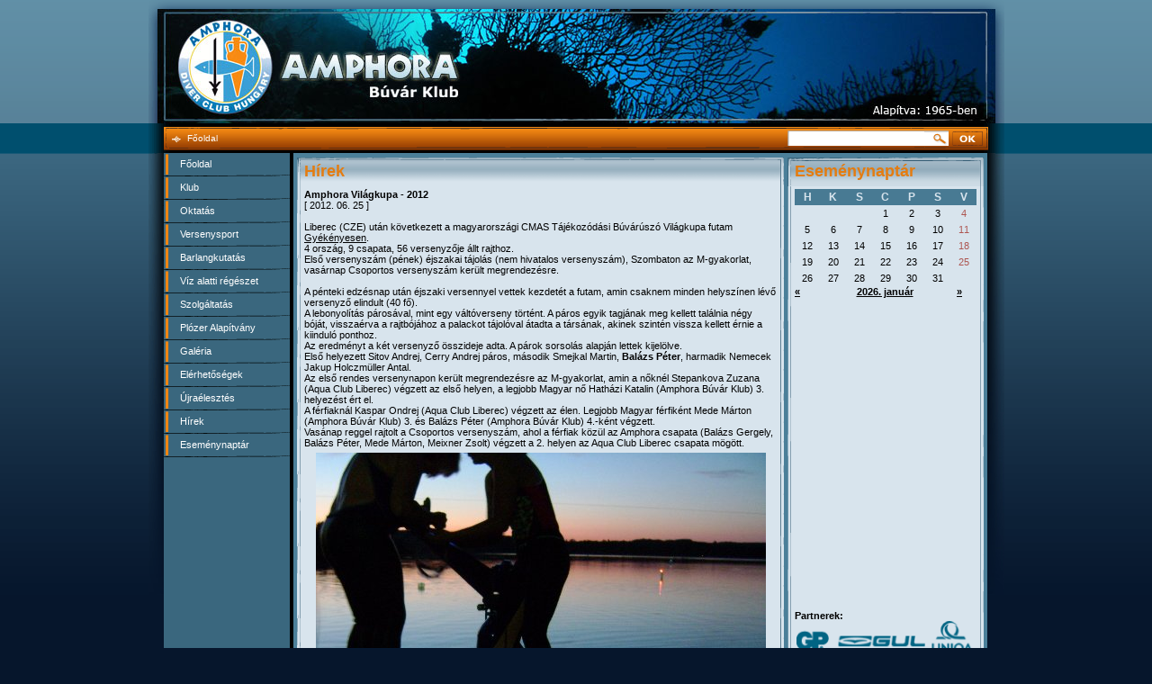

--- FILE ---
content_type: text/html
request_url: http://amphora.hu/?action=hirek&id=55
body_size: 3249
content:
<!DOCTYPE HTML PUBLIC "-//W3C//DTD HTML 4.01 Transitional//EN">

<html>
<head>
    <title>Amphora Búvár Klub</title>

    <link rel="stylesheet" type="text/css" href="http://amphora.hu/static_files/01/stilus.css" />
	<script type="text/javaScript" src="http://amphora.hu/static_files/JavaScript/common.js"></script>

    <!-- built by net-tech, www.net-tech.hu --> 
    <meta http-equiv="Content-Type" content="text/html; charset=iso-8859-2" />
    <meta name="author" content="net-tech" />

    <link rel="alternate" type="application/rss+xml" title="www.amphora.hu" href="http://amphora.hu/hirek.xml" />

    <meta name="copyright" content="copyright 2009. net-tech" />
    <meta name="keywords" lang="hu" content="" />
    <meta name="description" content="" />
</head>

<body>

<div id="page">
	<div id="siteContent">
	
		<div id="teto"><img src="http://amphora.hu/images/01/spacer.gif"></div>
	
		<div class="balTav"><img src="http://amphora.hu/images/01/spacer.gif"></div>
		<div class="kozepTav"><img src="http://amphora.hu/images/01/keret_felso.gif" width="951" height="10" alt=""></div>
		<div class="jobbTav"><img src="http://amphora.hu/images/01/spacer.gif"></div>
		<div style="clear:both;"></div>
		
		<div class="balTav"><img src="http://amphora.hu/images/01/spacer.gif"></div>
		<div class="keretBal"><img src="http://amphora.hu/images/01/spacer.gif"></div>
		<div class="kozep">
          <div><a href="/"><img src="http://amphora.hu/images/01/fejlec.jpg" width="931" height="127" alt="" border="0" /></a></div>

			<div class="utvonal">
              <div style="float:left;width: 400px;">
                <div style="padding: 11px 0px 0px 33px;">
                                      Főoldal
                                                      </div>
              </div>
              <div style="float:left;">

                <div id="kereso">

                  <form method="post" action="http://amphora.hu/">
                    <input type="hidden" name="action" value="kereses">
                    <div style="float:left;"><input type="text" name="kereses" value="" class="noBorder" style="width: 150px;" /></div>
                    <div style="float:left;padding-left: 31px;"><input type="image" src="http://amphora.hu/images/01/okgomb.gif" value="OK" /></div>
                  </form>

                </div>
              </div>
              <div style="clear:both;"></div>

			</div>


			<div class="tartalom" id="tartalom">
				<div class="keretBalBelso"><img src="http://amphora.hu/images/01/spacer.gif"></div>

				<div class="tartalomBelso">

				
				<div style="float:left; width:140px;">


                                            <!-- menu.tpl -->

<div id="menu">

      
  
            
  
  <div class="menuKiemelt">
    <div class="menuPadding"
            >
      <a href="/">Főoldal</a>
    </div>
  </div>
  <div><img src="/images/01/menu_elvalaszto.gif" alt="" /></div>

      
        
      
  
  <div class="menuKiemelt">
    <div class="menuPadding"
            >
      <a href="/Klub">Klub</a>
    </div>
  </div>
  <div><img src="/images/01/menu_elvalaszto.gif" alt="" /></div>

      
        
      
  
  <div class="menuKiemelt">
    <div class="menuPadding"
            >
      <a href="/oktatas">Oktatás</a>
    </div>
  </div>
  <div><img src="/images/01/menu_elvalaszto.gif" alt="" /></div>

      
        
      
  
  <div class="menuKiemelt">
    <div class="menuPadding"
            >
      <a href="/versenysport">Versenysport</a>
    </div>
  </div>
  <div><img src="/images/01/menu_elvalaszto.gif" alt="" /></div>

      
        
      
  
  <div class="menuKiemelt">
    <div class="menuPadding"
            >
      <a href="/barlangkutatas">Barlangkutatás</a>
    </div>
  </div>
  <div><img src="/images/01/menu_elvalaszto.gif" alt="" /></div>

      
  
      
  
  <div class="menuKiemelt">
    <div class="menuPadding"
            >
      <a href="/?action=staticSite&amp;id=54">Víz alatti régészet</a>
    </div>
  </div>
  <div><img src="/images/01/menu_elvalaszto.gif" alt="" /></div>

      
        
      
  
  <div class="menuKiemelt">
    <div class="menuPadding"
            >
      <a href="/szolgaltatas">Szolgáltatás</a>
    </div>
  </div>
  <div><img src="/images/01/menu_elvalaszto.gif" alt="" /></div>

      
        
      
  
  <div class="menuKiemelt">
    <div class="menuPadding"
            >
      <a href="/plozer_alapitvany">Plózer Alapítvány</a>
    </div>
  </div>
  <div><img src="/images/01/menu_elvalaszto.gif" alt="" /></div>

      
        
      
  
  <div class="menuKiemelt">
    <div class="menuPadding"
            >
      <a href="/fotogaleria">Galéria</a>
    </div>
  </div>
  <div><img src="/images/01/menu_elvalaszto.gif" alt="" /></div>

      
        
      
  
  <div class="menuKiemelt">
    <div class="menuPadding"
            >
      <a href="/elerhetosegek/">Elérhetőségek</a>
    </div>
  </div>
  <div><img src="/images/01/menu_elvalaszto.gif" alt="" /></div>

      
        
      
  
  <div class="menuKiemelt">
    <div class="menuPadding"
            >
      <a href="/erc_bls">Újraélesztés</a>
    </div>
  </div>
  <div><img src="/images/01/menu_elvalaszto.gif" alt="" /></div>

      
        
      
  
  <div class="menuKiemelt">
    <div class="menuPadding"
            >
      <a href="/hirek">Hírek</a>
    </div>
  </div>
  <div><img src="/images/01/menu_elvalaszto.gif" alt="" /></div>

      
        
      
  
  <div class="menuKiemelt">
    <div class="menuPadding"
            >
      <a href="/esemenynaptar">Eseménynaptár</a>
    </div>
  </div>
  <div><img src="/images/01/menu_elvalaszto.gif" alt="" /></div>


</div>

<!-- /menu.tpl -->
                    
				
				</div>
				<div style="float:left;padding: 5px 4px 5px 8px;">


                  
                                            <!-- hirek.tpl -->

<div class="tartalomDoboz">

  <div class="dobozFejlec"><div>Hírek</div></div>

  <div class="tartalomDobozBelso">
  <div style="padding: 3px 8px 3px 8px;">

      <div><div style="font-weight:bold;">Amphora Világkupa - 2012</div>
                [ 2012. 06. 25 ]<br /><br />
          </div>
      Liberec (CZE) ut&aacute;n k&ouml;vetkezett a magyarorsz&aacute;gi CMAS T&aacute;j&eacute;koz&oacute;d&aacute;si B&uacute;v&aacute;r&uacute;sz&oacute; Vil&aacute;gkupa futam <a target="_blank" href="http://www.gyekenyes.hu/">Gy&eacute;k&eacute;nyesen</a>.<br />4 orsz&aacute;g, 9 csapata, 56 versenyzője &aacute;llt rajthoz.<br />Első versenysz&aacute;m (p&eacute;nek) &eacute;jszakai t&aacute;jol&aacute;s (nem hivatalos versenysz&aacute;m), Szombaton az M-gyakorlat, vas&aacute;rnap Csoportos versenysz&aacute;m ker&uuml;lt megrendez&eacute;sre.<br /><br />
      A p&eacute;nteki edz&eacute;snap ut&aacute;n &eacute;jszaki versennyel vettek kezdet&eacute;t a futam, amin csaknem minden helysz&iacute;nen l&eacute;vő versenyző elindult (40 fő).<br />A lebonyol&iacute;t&aacute;s p&aacute;ros&aacute;val, mint egy v&aacute;lt&oacute;verseny t&ouml;rt&eacute;nt. A p&aacute;ros egyik tagj&aacute;nak meg kellett tal&aacute;lnia n&eacute;gy b&oacute;j&aacute;t, vissza&eacute;rva a rajtb&oacute;j&aacute;hoz a palackot t&aacute;jol&oacute;val &aacute;tadta a t&aacute;rs&aacute;nak, akinek szint&eacute;n vissza kellett &eacute;rnie a kiindul&oacute; ponthoz.<br />Az eredm&eacute;nyt a k&eacute;t versenyző &ouml;sszideje adta. A p&aacute;rok sorsol&aacute;s alapj&aacute;n lettek kijel&ouml;lve.<br />Első helyezett Sitov Andrej, Cerry Andrej p&aacute;ros, m&aacute;sodik Smejkal Martin, <strong>Bal&aacute;zs P&eacute;ter</strong>, harmadik Nemecek Jakup Holczm&uuml;ller Antal.<br />Az első rendes versenynapon ker&uuml;lt megrendez&eacute;sre az M-gyakorlat, amin a nőkn&eacute;l Stepankova Zuzana (Aqua Club Liberec) v&eacute;gzett az első helyen, a legjobb Magyar nő Hath&aacute;zi Katalin (Amphora B&uacute;v&aacute;r Klub) 3. helyez&eacute;st &eacute;rt el.<br />A f&eacute;rfiakn&aacute;l Kaspar Ondrej (Aqua Club Liberec) v&eacute;gzett az &eacute;len. Legjobb Magyar f&eacute;rfik&eacute;nt Mede M&aacute;rton (Amphora B&uacute;v&aacute;r Klub) 3. &eacute;s Bal&aacute;zs P&eacute;ter (Amphora B&uacute;v&aacute;r Klub) 4.-k&eacute;nt v&eacute;gzett.<br />Vas&aacute;nap reggel rajtolt a Csoportos versenysz&aacute;m, ahol a f&eacute;rfiak k&ouml;z&uuml;l az Amphora csapata (Bal&aacute;zs Gergely, Bal&aacute;zs P&eacute;ter, Mede M&aacute;rton, Meixner Zsolt) v&eacute;gzett a 2. helyen az Aqua Club Liberec csapata m&ouml;g&ouml;tt.
      
      <div align="center" style="padding-top:5px;">
      <img src="http://amphora.hu/images/upload/55_hirek.jpg" class="" alt="" border="0"  />
      </div>
  
  </div>
  </div>

  <div class="dobozLablec"><img src="http://amphora.hu/images/01/spacer.gif"></div>
</div>

<!-- /hirek.tpl -->
                    
                  
                  

				</div>
				<div style="float:left;width: 218px;padding-top: 5px;">

					<div class="tartalomDobozJ">
						<div class="dobozFejlecJ"><div>Eseménynaptár</div></div>

						<div class="tartalomDobozBelsoJ">


                                                    <!-- esemenyNaptarBox.tpl -->


<table cellpadding="0" cellspacing="0" border="0" id="esemenynaptarTable">
  <tr>
    <th>H</th>
    <th>K</th>
    <th>S</th>
    <th>C</th>
    <th>P</th>
    <th>S</th>
    <th>V</th>
  </tr>
              <tr>
              <td>&nbsp;</td>
                        <td>&nbsp;</td>
                        <td>&nbsp;</td>
                                                  
      <td>
                                          1
                      </td>

                                                  
      <td>
                                          2
                      </td>

                                                  
      <td>
                                          3
                      </td>

                                                  
      <td style="color: #ad5651;">
                                          4
                      </td>

              </tr>
                <tr>
                                        
      <td>
                                          5
                      </td>

                                                  
      <td>
                                          6
                      </td>

                                                  
      <td>
                                          7
                      </td>

                                                  
      <td>
                                          8
                      </td>

                                                  
      <td>
                                          9
                      </td>

                                    
      <td>
                                          10
                      </td>

                                    
      <td style="color: #ad5651;">
                                          11
                      </td>

              </tr>
                <tr>
                          
      <td>
                                          12
                      </td>

                                    
      <td>
                                          13
                      </td>

                                    
      <td>
                                          14
                      </td>

                                    
      <td>
                                          15
                      </td>

                                    
      <td>
                                          16
                      </td>

                                    
      <td>
                                          17
                      </td>

                                    
      <td style="color: #ad5651;">
                                          18
                      </td>

              </tr>
                <tr>
                          
      <td>
                                          19
                      </td>

                                    
      <td>
                                          20
                      </td>

                                    
      <td>
                                          21
                      </td>

                                    
      <td>
                                          22
                      </td>

                                    
      <td>
                                          23
                      </td>

                                    
      <td>
                                          24
                      </td>

                                    
      <td style="color: #ad5651;">
                                          25
                      </td>

              </tr>
                <tr>
                          
      <td>
                                          26
                      </td>

                                    
      <td>
                                          27
                      </td>

                                    
      <td>
                                          28
                      </td>

                                    
      <td>
                                          29
                      </td>

                                    
      <td>
                                          30
                      </td>

                                    
      <td>
                                          31
                      </td>

                        <td>&nbsp;</td>
              </tr>
      </table>

<div style="font-weight:bold;float:left; width: 20px;"><a href="http://amphora.hu/?elozoHo=2025-12">&laquo;</a></div>
<div style="font-weight:bold;float:left; width: 160px;text-align:center;"
  ><a href="/esemenynaptar">2026. január</a></div>
<div style="font-weight:bold;float:left; width: 20px;"><a href="http://amphora.hu/?kovetkezoHo=2026-2">&raquo;</a></div>


<!-- /esemenyNaptarBox.tpl -->
                        

                        <!-- sponzor.tpl -->

<div class="sponsors" style="padding-top: 360px;">
  <b>Partnerek:</b>
  <div style="padding: 0px 0px 0px 0px;"><img src="/images/upload/amphora-szponzor.gif"  border="0" width="200" ></div>
  <div style="padding: 0px 0px 0px 0px;"><img src="/images/01/nea_logo_198.png"  border="0" ></div>
  </div>

<!-- /sponzor.tpl -->
						</div>

						<div class="dobozLablecJ"><img src="http://amphora.hu/images/01/spacer.gif"></div>
					</div>

				</div>
				<div style="clear:both;padding-bottom: 5px;"></div>
				

				<div class="lablec" id="lablec">
                    <div style="width: 300px;float:left;text-align:left;">&copy; 2009 Amphora Búvár Klub &middot; <a href="http://www.net-tech.hu/">Fejlesztő</a>: <a href="http://www.net-tech.hu/">Net-Tech</a></div>
                    <div style="width: 350px;float:left;text-align:center;">1027 Budapest, Varsányi Irén utca 33/b.</div>
                    <div style="width: 200px;float:left;text-align:right;"><script type="text/javascript" language="javascript">
<!--
{document.write(String.fromCharCode(60,97,32,104,114,101,102,61,34,109,97,105,108,116,111,58,97,109,112,104,111,114,97,64,97,109,112,104,111,114,97,46,104,117,34,32,62,97,109,112,104,111,114,97,64,97,109,112,104,111,114,97,46,104,117,60,47,97,62))}
//-->
</script>
</div>
                    <div style="clear:both;"></div>
				</div>

				</div>

				<div class="keretJobbBelso"><img src="http://amphora.hu/images/01/spacer.gif"></div>
				<div style="clear:both;"></div>
			</div>


		</div>
		<div class="keretJobb"><img src="http://amphora.hu/images/01/spacer.gif"></div>
		<div class="jobbTav"><img src="http://amphora.hu/images/01/spacer.gif"></div>
		<div style="clear:both;"></div>


	</div>
</div>


</body>
</html>


--- FILE ---
content_type: text/css
request_url: http://amphora.hu/static_files/01/stilus.css
body_size: 1092
content:
body {
	background:#FFFFFF none repeat scroll 0 0;
	font-family:verdana,Arial,Helvetica,sans-serif;
	font-size:11px;
	margin:0px;
	padding:0px;
	background-color: #06162c;
    overflow-y: scroll;
}
div, p, font, td, th {
	font-family:verdana,Arial,Helvetica,sans-serif;
	font-size:11px;
}
form{
    margin: 0px;
    padding: 0px;
}
input, select, textarea{
	font-size:11px;
}
input.noBorder{
    border: 0px;
}
a {
	color:#FFFFFF;
	font-size:10px;
	text-decoration:none;
}
#menu a, #tartalom a {
	color:#000000;
	font-size:11px;
	text-decoration:underline;
}
#lablec a {
	color:#FFFFFF;
	font-size:10px;
}
#menu a {
	text-decoration:none;
	color:#FFFFFF;
}
.almenuKiemelt{
	background-image: url('/images/01/menu_hatter_aktiv.gif');
    background-position:top;
    background-repeat: no-repeat;
}
.almenu , .almenuKiemelt {
  padding-left: 8px;
  padding-bottom: 5px;
}
#page {
	background-image:url(/images/01/oldal_hatter.gif);
	background-repeat:repeat-x;
	text-align:center;
	width:100%;
}
#siteContent {
	margin-left:auto;
	margin-right:auto;
	text-align:left;
	width:1000px;
}

#teto{
	height: 0px;
}
.balTav{
	width: 25px;
	float: left;
}
.kozepTav{
	width: 951px;
	float: left;
}
.jobbTav{
	width: 24px;
	float: left;
}
.keretBal{
	width: 10px;
	float: left;
	background-image:url(/images/01/keret_bal.gif);
	height: 651px;
}
.keretBalBelso{
	width: 7px;
	float: left;
	background-image:url(/images/01/balbelso_hatter.gif);
	height: 490px;
}
.keretJobb{
	width: 10px;
	float: left;
	background-image:url(/images/01/keret_jobb.jpg);
	height: 651px;
}
.keretJobbBelso{
	width: 9px;
	float: left;
	background-image:url(/images/01/jobbbelso_hatter.gif);
	height: 490px;
}
.kozep{
	width: 931px;
	float: left;
}
.utvonal{
	background-image:url(/images/01/utvonal_hatter.gif);
	width: 931px;
	height: 33px;
}
.utvonal div{
	font-size:10px;
	color: #ffffff;
}
.lablec{
	background-image: url(/images/01/lablec_hatter.gif);
	height: 20px;
	background-repeat:no-repeat;
}
.lablec div{
	padding: 4px 0px 0px 10px;
	font-size:10px;
	color: #ffffff;
}
.tartalom{
	width: 931px;
}
.tartalomDoboz{
	width: 541px;
    float:left;
}
.tartalomBelso{
	background-image: url(/images/01/tartalom_hatter.gif);
	float: left;
	width: 915px;
}
.menu{
	width: 140px;
/*  height: 29px; */
    padding-bottom:6px;
	/*background-image: url(/images/01/menu_hatter_inaktiv.gif);*/
}
.menuKiemelt{
	width: 140px;
    padding-bottom: 6px;
	background-image: url('/images/01/menu_hatter_aktiv.gif');
    background-position:top;
    background-repeat: no-repeat;
}
.menuPadding{
	padding: 6px 0px 0px 18px;
}


.dobozFejlec{
	background-image: url(/images/01/tartalom_doboz_teteje_hatter.gif);
	width: 541px;
	height: 32px;
}
.dobozFejlec div{
	padding: 5px 8px 0px 8px;
	font-size: 18px;
	color: #e47c10;
	font-weight: bold;
}
.tartalomDobozBelso{
	background-image: url(/images/01/tartalom_doboz_hatter.gif);
	width:541px;
    float:left;
}
.dobozLablec{
	background-image: url(/images/01/tartalom_boboz_alja_hatter.gif);
	height: 8px;
}




.dobozFejlecJ{
	background-image: url(/images/01/jobb_doboz_teteje_hatter.gif);
	width: 218px;
	height: 32px;
}
.dobozFejlecJ div{
	padding: 5px 8px 0px 8px;
	font-size: 18px;
	color: #e47c10;
	font-weight: bold;
}
.tartalomDobozBelsoJ{
	background-image: url(/images/01/jobb_doboz_hatter.gif);
	padding: 3px 8px 3px 8px;
}
.dobozLablecJ{
	background-image: url(/images/01/jobb_doboz_alja_hatter.gif);
	height: 8px;
}

.hirCim{
    font-size: 13px;
    font-weight: bold;
}

#kereso{
    padding-left: 302px;
    padding-top: 9px;
}

#esemenynaptarTable th{
    background-color: #487a93;
    color: #d8e4ed;
    font-size: 12px;
    padding: 2px 4px 2px 4px;
    width: 30px;
    text-align: center;
}
#esemenynaptarTable td{
    text-align: center;
    height: 18px;
}
#esemenynaptarTable a
{
  display:block;
  width:15px;
  height:15px;
  border: 1px solid red;
  text-decoration:none;
}




--- FILE ---
content_type: application/javascript
request_url: http://amphora.hu/static_files/JavaScript/common.js
body_size: 533
content:

function ablakUrl( url, width, height){
    map = window.open(url,'galeria','toolbar=no,location=no,directories=no,menubar=no,resizable=no,status=no,top=20,left=20,width='+width+',height='+height+'');
    map.focus();
}

function ekezetetAtkodol(kodolando, eredmeny){
        adat = kodolando.value;
        if(adat != null){
            eredmeny.value = adat.replace(/ö/g, "o").replace(/ü/g, "u").replace(/ó/g, "o").replace(/ő/g, "o")
                    .replace(/ú/g, "u").replace(/é/g, "e").replace(/á/g, "a").replace(/ű/g, "u").replace(/í/g, "i")
                    .replace(/Ö/g, "o").replace(/Ü/g, "u").replace(/Ó/g, "o").replace(/Ő/g, "o").replace(/Ú/g, "u")
                    .replace(/É/g, "e").replace(/Á/g, "a").replace(/Ű/g, "u").replace(/Í/g, "i").replace(/ /g, "_")
                    .replace(/[^a-zA-Z0-9]/g, "_");
            eredmeny.value = eredmeny.value.replace(/_+/g, "_");
        }
}

function MenuNyitogato(){
var menuAllapotTomb = new Array();
    function menuNyitogato(id){
        if(menuAllapotTomb[id] != 1){
            document.getElementById('menu_' + id).style.display = 'inline';
            document.getElementById('menu_nyitojel_' + id).innerText = '-';
            menuAllapotTomb[id] = 1;
        } else {
            document.getElementById('menu_' + id).style.display = 'none';
            document.getElementById('menu_nyitojel_' + id).innerText = '+';
            menuAllapotTomb[id] = 0;
        }
    }
}

